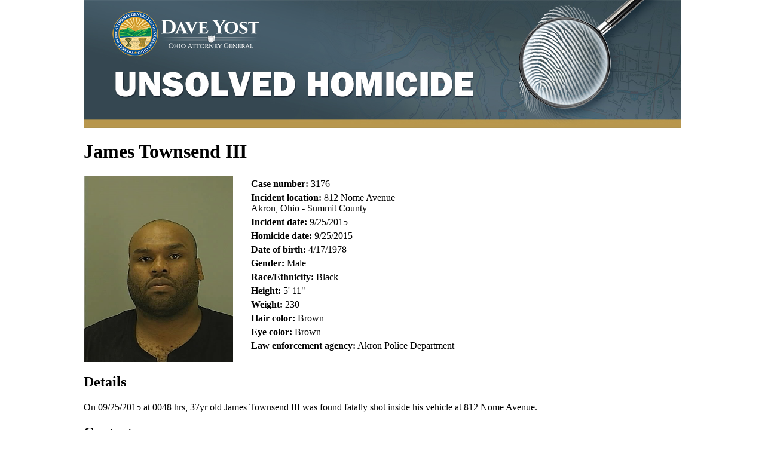

--- FILE ---
content_type: text/html; charset=utf-8
request_url: https://ohioattorneygeneral.gov/Law-Enforcement/Local-Law-Enforcement/Poster.aspx?printpath=/Files/Law-Enforcement/Investigator/Cold-Case/Homicides/Townsend-III&classname=Custom.ColdCaseDatabase
body_size: 12028
content:
<!DOCTYPE html PUBLIC "-//W3C//DTD XHTML 1.0 Transitional//EN" "http://www.w3.org/TR/xhtml1/DTD/xhtml1-transitional.dtd">
<html xmlns="http://www.w3.org/1999/xhtml" >
<head id="head"><title>
	Poster - Ohio Attorney General Dave Yost
</title><meta http-equiv="content-type" content="text/html; charset=UTF-8" /> 
<meta http-equiv="pragma" content="no-cache" /> 
<meta http-equiv="content-style-type" content="text/css" /> 
<meta http-equiv="content-script-type" content="text/javascript" /> 
<link href="/CMSPages/GetResource.ashx?stylesheetname=MP_Print" type="text/css" rel="stylesheet"/>
<link href="/CMSPages/GetResource.ashx?stylesheetname=bootstrap" type="text/css" rel="stylesheet"/>
<script>(function(w,d,s,l,i){w[l]=w[l]||[];w[l].push({'gtm.start':
new Date().getTime(),event:'gtm.js'});var f=d.getElementsByTagName(s)[0],
j=d.createElement(s),dl=l!='dataLayer'?'&l='+l:'';j.async=true;j.src=
'https://www.googletagmanager.com/gtm.js?id='+i+dl;f.parentNode.insertBefore(j,f);
})(window,document,'script','dataLayer','GTM-WPGGNB');</script>
<script
  src="https://code.jquery.com/jquery-3.5.0.min.js"
  integrity="sha256-xNzN2a4ltkB44Mc/Jz3pT4iU1cmeR0FkXs4pru/JxaQ="
  crossorigin="anonymous"></script>
<script src="https://code.jquery.com/jquery-migrate-1.4.1.js"></script>
<script>
  (function(i,s,o,g,r,a,m){i['GoogleAnalyticsObject']=r;i[r]=i[r]||function(){
  (i[r].q=i[r].q||[]).push(arguments)},i[r].l=1*new Date();a=s.createElement(o),
  m=s.getElementsByTagName(o)[0];a.async=1;a.src=g;m.parentNode.insertBefore(a,m)
  })(window,document,'script','//www.google-analytics.com/analytics.js','ga');

  ga('create', 'UA-7000155-2', 'auto');
  ga('send', 'pageview');
</script>       
<script src="/CMSscripts/jquery.ejb.slidepanel.v2.1.js" type="text/javascript" ></script>
<script src="/CMSscripts/ag.min.js" type="text/javascript" ></script>
<script src="/CMSscripts/Custom/jquery.bxslider.min.js" type="text/javascript" ></script> 
<link href="/OhioAttorneyGeneral/favicon.ico" type="image/x-icon" rel="shortcut icon"/>
<link href="/OhioAttorneyGeneral/favicon.ico" type="image/x-icon" rel="icon"/>
</head>
<body class="LTR Chrome ENUS ContentBody" >
     <noscript><iframe src="https://www.googletagmanager.com/ns.html?id=GTM-WPGGNB"
height="0" width="0" style="display:none;visibility:hidden"></iframe></noscript>

    <form method="post" action="/Law-Enforcement/Local-Law-Enforcement/Poster.aspx?printpath=%2fFiles%2fLaw-Enforcement%2fInvestigator%2fCold-Case%2fHomicides%2fTownsend-III&amp;classname=Custom.ColdCaseDatabase" id="form">
<div class="aspNetHidden">
<input type="hidden" name="__CMSCsrfToken" id="__CMSCsrfToken" value="m0AoMvLjcHcn+qS/5zl9Gv7Rt/UJz4DHCUr0V2aRW4ASmggn5PV6fC+0b8QdKSqHhv6GlDeM6ijkrvfJdqvkv6PXdTuoVcseTWrpkGAbEmg=" />
<input type="hidden" name="__EVENTTARGET" id="__EVENTTARGET" value="" />
<input type="hidden" name="__EVENTARGUMENT" id="__EVENTARGUMENT" value="" />

</div>

<script type="text/javascript">
//<![CDATA[
var theForm = document.forms['form'];
if (!theForm) {
    theForm = document.form;
}
function __doPostBack(eventTarget, eventArgument) {
    if (!theForm.onsubmit || (theForm.onsubmit() != false)) {
        theForm.__EVENTTARGET.value = eventTarget;
        theForm.__EVENTARGUMENT.value = eventArgument;
        theForm.submit();
    }
}
//]]>
</script>


<script src="/WebResource.axd?d=pynGkmcFUV13He1Qd6_TZFFHltxcl2OVvJvcdldBkh0EyKVuX_IoKpi82kPr1D8N2nExMAX6_4eqzcY7-gTgEw2&amp;t=638901397900000000" type="text/javascript"></script>

<input type="hidden" name="lng" id="lng" value="en-US" />
<script type="text/javascript">
	//<![CDATA[

function PM_Postback(param) { if (window.top.HideScreenLockWarningAndSync) { window.top.HideScreenLockWarningAndSync(1080); } if(window.CMSContentManager) { CMSContentManager.allowSubmit = true; }; __doPostBack('m$am',param); }
function PM_Callback(param, callback, ctx) { if (window.top.HideScreenLockWarningAndSync) { window.top.HideScreenLockWarningAndSync(1080); }if (window.CMSContentManager) { CMSContentManager.storeContentChangedStatus(); };WebForm_DoCallback('m$am',param,callback,ctx,null,true); }
//]]>
</script>
<script src="/ScriptResource.axd?d=NJmAwtEo3Ipnlaxl6CMhvmM4vvfuOfe1CmUqid-xWKGowAs1Jsjk_DhGR3-21nh3s8qfiWRUFKLR4N5-osnsTPWx1pU9jpKmIjeZLbSpVG3Ykad3v_qY1xKH01mfGOtNWfcF4yVQ5S2XFqMNtS8eh52YCvzbGKoN5ED_A2ICCbw1&amp;t=5c0e0825" type="text/javascript"></script>
<script src="/ScriptResource.axd?d=dwY9oWetJoJoVpgL6Zq8OBhJl2-RgVjUC0u2fIYK0vdjN2LOt3705E7NV7N81An1QHshKg2osqZyaxBTEgUgSOzpjPsX02RuOTY8N3IqCTmNjBLThBUlzgryY6BAAFDK5vEKmw18jxYI7EpB2CEti7Dtf-i_F4D9wJhtC1CCwyA1&amp;t=5c0e0825" type="text/javascript"></script>
<script type="text/javascript">
	//<![CDATA[

var CMS = CMS || {};
CMS.Application = {
  "language": "en",
  "isRTL": "false",
  "imagesUrl": "/CMSPages/GetResource.ashx?image=%5bImages.zip%5d%2f",
  "isDebuggingEnabled": false,
  "isDialog": false,
  "applicationUrl": "/"
};

//]]>
</script>
<div class="aspNetHidden">

	<input type="hidden" name="__VIEWSTATEGENERATOR" id="__VIEWSTATEGENERATOR" value="A5343185" />
	<input type="hidden" name="__SCROLLPOSITIONX" id="__SCROLLPOSITIONX" value="0" />
	<input type="hidden" name="__SCROLLPOSITIONY" id="__SCROLLPOSITIONY" value="0" />
</div>
    <script type="text/javascript">
//<![CDATA[
Sys.WebForms.PageRequestManager._initialize('manScript', 'form', ['tctxM',''], [], [], 90, '');
//]]>
</script>

    <div id="ctxM">

</div>
    <div class="crunchy">
<div class="mpPrint">                                                        
    <img src="/Images/Law-Enforcement/Missing-Person/Unsolved-homicide" alt="Poster of James Townsend III" />
    <h1>James Townsend III</h1>
    <div class="media">
        <img src="/getattachment/29fb5745-630b-4ec6-9295-cf9986886f5f/teaser.aspx" class="mpImgDefault" alt="James Townsend III" /> 
        <div class="media-body">
            <ul class="list-unstyled">
                        <li><strong>Case number:</strong> 3176</li>
                        
                        <li><strong>Incident location:</strong> 812 Nome Avenue<br />Akron, 
                            Ohio
                             - Summit County
                        <li><strong>Incident date:</strong> 9/25/2015</li>
                        <li><strong>Homicide date:</strong> 9/25/2015</li>
                        <li><strong>Date of birth:</strong> 4/17/1978</li>
                        <li><strong>Gender:</strong> Male</li>
                        <li><strong>Race/Ethnicity:</strong> Black</li>
                        <li><strong>Height:</strong> 5' 11"</li>
                        <li><strong>Weight:</strong> 230</li>
                        <li><strong>Hair color:</strong> Brown</li>
                        <li><strong>Eye color:</strong> Brown</li>
                        <li><strong>Law enforcement agency:</strong> Akron Police Department</li>
            </ul>
        </div>
    </div>  
    <h2>Details</h2><p> On 09/25/2015 at 0048 hrs, 37yr old James Townsend III was found fatally shot inside his vehicle at 812 Nome Avenue.</p>
    
    
    
    
    <h2>Contact</h2>
    <p>Anyone with additional information or questions regarding this case should <a href="/Individuals-and-Families/Victims/Submit-a-Tip/Unsolved-Homicide-Tip.aspx">submit a tip</a>.</p>  
    <img alt="Call BCI at 855-224-6446" src="/Images/Law-Enforcement/Missing-Person/Missing-Persons_blank-footer1" />
</div>
</div>
    
    

<script type="text/javascript">
//<![CDATA[

var callBackFrameUrl='/WebResource.axd?d=beToSAE3vdsL1QUQUxjWdWTfTil1B4TBYDOw6oV3YUEO29FrRn_FDQU1jxdAV7BuaaOMDqkxAyFlj_obpVBHcQ2&t=638901397900000000';
WebForm_InitCallback();
theForm.oldSubmit = theForm.submit;
theForm.submit = WebForm_SaveScrollPositionSubmit;

theForm.oldOnSubmit = theForm.onsubmit;
theForm.onsubmit = WebForm_SaveScrollPositionOnSubmit;
//]]>
</script>
  <input type="hidden" name="__VIEWSTATE" id="__VIEWSTATE" value="4TGhgc9mKmqN+W0n9gNj+nGFDVGD4CHcUtqZM4Yo+KM4OPoZvxj6fm8NGoNT75fmjDw0zI6nCLttSOSgFJuTjhaP40oB7Ks+h+qGNlhL25MaJuPk4l0yOAo9wFsq9Dkd7MQz6ACT5QYUrHRXYS5GOfn0V/yj8JQUl40IOKmUBc3lzVIzPVg9wjfCHck5Cjx+3qXAbpaaoCW9n8Lw/AxkLhJXSg0PJlfaT0XCotO8fWK32rPFICJcFZ7wSWRSZlNffC+RXwewqS2BYJiTFLzqVROobSahsW9o0twKN4AzeHFcuRSqL9grEsz0urnke/S3uf9o5Hs3LWCy3qKkG2H9BsnbOwOAkanUAGs19V3hPOywz1RFG1oH3PcISu5EV9kqc4M/RNax3HqWXnGfaiqbo7dGd+/Wt5bvYnCtbFfKhsWvCLHJLCmCz3VUjmW9k+3POgfUbZ2LsrsBt3/BxMxzmwa0jITEItmMU5/XD5y/nzOFwvJajCWfkRek9NKiNkt+oN1Kb/gf2rk8qJthG723/yhmSToKzN8GiUoNUP1Ll3q7Qh0yfVyiJ1Tp8g7GgDaoYI9mOHmJwnWLlBV5Ws8uMbCQgUlXiDiHax0SbizitLX6cSLmhhvw3rcCBmxhr9FfWB4sklIqZ62Mr73Lnh8Lv+nm0ADaU49+SuISHgfPmJ5vXjI7erVhsqcvER+umb3QCUvlB+WLKH6z2EcOiHzSk4hF+/INHgPGzULNd743qmbx/RnK/giK9/fncS7BQf/f8NlTyQczkJL6+DW7R0SfjHqa4XdVH0MI7BCIWR9UTnb2dP4uH3MHNx688WIsFNC/lh+bDVFoaHElb60vVi6C0QUdKZx9Fgn9tVwT6h254yf7K7jNt6J0JTVcB4lnDpbrxDBd0wG4F3bMm+AkRs+pdFpbfvevdnHNOaT6MpxkEd+LKPeFOgMG2H9XY4EJR2vOA4yKTSm83s/EFwulmiE2hVUUuMoBYQ3JEvdCKMZTRvz7DbMkKecGwc0m8sBMixhLODHMm2XL+mH9kX8rYSMF8WtFQfEGN8URY2sGKCQa7abeoXgTLkgsqLWHPxJDipJkEdWRaIkDlFkS/I3ou5Yw6P4SuJK9J3FzwgAXo07apf9cROy6tH4xATtXHdZDLseVa0VS1f8j74TacfCdmFWft/uXBsnVwM3gafWjI9cvVyqkIIGBgnnkZc+QlyE+0ckBS6AIuy4C6eZyzhRbrmU6qbL59cHETw0zHc2RmRhFYgn2JszRUTSPGoBGVm/ufjsDNWoVkG9VNH4sztUkaK4DizYoV1B8myOGS6+QvadZslbfOwdBmwDWtIy2wV9VIwQZX1qg78UkoMBBNAVlq9Sd10G2xCJBlySLHu8Yces5BFjN4YewlF46x9uTKGcS+Hk3CsgJxvE0t7efuNt0ANnvBpUoYQIki1zoNby5yPQhqk/PRRvs5gKGZSpMQj7PY3ho10T7orrdFi+F9+RO6a+NouhlKPWPp+P6DNMMsjzIsBndfGfo9NahtE6PLymp/czcZvqGpSmrv5FWJFtBH0gLEray/u+Tz5pOtfzPmUM4BRzWVqN798Mq7UCpD7Pk+1AB/SxqntIBXBgZan1ktM6T2qTi+HUMnaAKGMdiJbZPwkcgEJzo1oguasKlgmJF+Q4koceWDk3nuzpkNsRIqAy+LA60WF8D4eJD5y5MXaApyfArEppXDZjvfx3/z0643j0KrRS+snKCOReiT3g/6RsdbvUrJ8AtNV16ciGavnuPBoV9w1lbSFCrnArDP2MxweRjsVbAQKafeCf95cwHTEqHwIl24hPtIs6TOOMS3bqCcUVA990VAzC0Mhj3p0RrlnUBDfpAAVtbrbstKnJ7ETft2hv3imhbBGoO66vVnZXp2aflC4WKExmOOlJJZ1Azy48DT+yuZ/QK+hrW3LxNFeQTBJ2vgHx0SHs/2tIsaAX81ks=" />
  <script type="text/javascript">
      //<![CDATA[
      if (window.WebForm_InitCallback) {
        __theFormPostData = '';
        __theFormPostCollection = new Array();
        window.WebForm_InitCallback();
      }
      //]]>
    </script>
  </form>
</body>
</html>
<script id="f5_cspm">(function(){var f5_cspm={f5_p:'MDMEDBCLFBCDPBEBKECGHLJCJLPEPFAMOPJKOCAKHEJPLKNKPOGCIHNJHCOMFAGPJJHBKDMCAAEKGLMLFJFAEPALAAFGKFCJIDLJGBLEIDADNOABPFEKLFCBLEOBEECF',setCharAt:function(str,index,chr){if(index>str.length-1)return str;return str.substr(0,index)+chr+str.substr(index+1);},get_byte:function(str,i){var s=(i/16)|0;i=(i&15);s=s*32;return((str.charCodeAt(i+16+s)-65)<<4)|(str.charCodeAt(i+s)-65);},set_byte:function(str,i,b){var s=(i/16)|0;i=(i&15);s=s*32;str=f5_cspm.setCharAt(str,(i+16+s),String.fromCharCode((b>>4)+65));str=f5_cspm.setCharAt(str,(i+s),String.fromCharCode((b&15)+65));return str;},set_latency:function(str,latency){latency=latency&0xffff;str=f5_cspm.set_byte(str,40,(latency>>8));str=f5_cspm.set_byte(str,41,(latency&0xff));str=f5_cspm.set_byte(str,35,2);return str;},wait_perf_data:function(){try{var wp=window.performance.timing;if(wp.loadEventEnd>0){var res=wp.loadEventEnd-wp.navigationStart;if(res<60001){var cookie_val=f5_cspm.set_latency(f5_cspm.f5_p,res);window.document.cookie='f5avr2019214749aaaaaaaaaaaaaaaa_cspm_='+encodeURIComponent(cookie_val)+';path=/;'+'';}
return;}}
catch(err){return;}
setTimeout(f5_cspm.wait_perf_data,100);return;},go:function(){var chunk=window.document.cookie.split(/\s*;\s*/);for(var i=0;i<chunk.length;++i){var pair=chunk[i].split(/\s*=\s*/);if(pair[0]=='f5_cspm'&&pair[1]=='1234')
{var d=new Date();d.setTime(d.getTime()-1000);window.document.cookie='f5_cspm=;expires='+d.toUTCString()+';path=/;'+';';setTimeout(f5_cspm.wait_perf_data,100);}}}}
f5_cspm.go();}());</script>

--- FILE ---
content_type: text/css; charset=utf-8
request_url: https://ohioattorneygeneral.gov/CMSPages/GetResource.ashx?stylesheetname=MP_Print
body_size: 1777
content:
body{margin:0;font-family:"Times New Roman",Times,serif}.list-unstyled{padding-left:0;list-style:none}body,html,.mpPrint{background:none}.grey{color:#67686a}.zoneLeft,.zoneRight,.zoneTopInfo,.zoneTop,.horizontalmenu,.zoneBottom{display:none}.eventCalendarDetail .zoneLeft,.eventCalendarDetail zoneRight{display:block}.eventCalendarDetail zoneRight{float:left}.logonReg .zoneLeft,.logonReg .zoneRight{display:block}.logonReg .zoneRight{float:left}.zoneContent{float:left !important}.mpPrint{margin:0 auto;float:none;max-width:1000px}.mpImgDefault{max-width:250px;float:left}.media-body{float:left}.media-body>ul{margin-top:0;margin-left:25px;min-width:400px}.media-body>ul li{margin:5px}.mpPrint .mpCompanion img{width:105px;height:140px}.mpPrint .mpCompanion #mpPhotoIcons{width:115px}.mpAddPhotos img{margin:5px 0 0 0;width:100px;height:125px}.mpPhoto img{width:180px}.mpCompanion .mpMain{width:auto;display:block;padding:5px 0}.mpCompanion img{width:135px;height:175px}.mpCompanion #mpPhotoIcons{width:145px;margin:5px 10px 0 0}.mpCompanion #mpData{float:left;width:200px;margin:0 10px 0 0}.mpCompanion .mpData li{width:200px;margin:0 0 7px -30px}.mpCompanion #mpDetails{float:left;width:240px}.resolvedCases{display:block;margin:12px;min-height:120px}.resolvedCases .mpPhoto img{max-width:120px;max-height:80px}.resolvedCases h3{margin-bottom:0;padding-bottom:0}